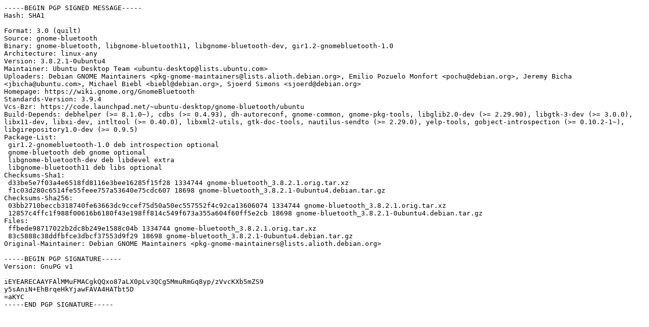

--- FILE ---
content_type: text/prs.lines.tag
request_url: https://nl.archive.ubuntu.com/ubuntu/pool/main/g/gnome-bluetooth/gnome-bluetooth_3.8.2.1-0ubuntu4.dsc
body_size: 2109
content:
-----BEGIN PGP SIGNED MESSAGE-----
Hash: SHA1

Format: 3.0 (quilt)
Source: gnome-bluetooth
Binary: gnome-bluetooth, libgnome-bluetooth11, libgnome-bluetooth-dev, gir1.2-gnomebluetooth-1.0
Architecture: linux-any
Version: 3.8.2.1-0ubuntu4
Maintainer: Ubuntu Desktop Team <ubuntu-desktop@lists.ubuntu.com>
Uploaders: Debian GNOME Maintainers <pkg-gnome-maintainers@lists.alioth.debian.org>, Emilio Pozuelo Monfort <pochu@debian.org>, Jeremy Bicha <jbicha@ubuntu.com>, Michael Biebl <biebl@debian.org>, Sjoerd Simons <sjoerd@debian.org>
Homepage: https://wiki.gnome.org/GnomeBluetooth
Standards-Version: 3.9.4
Vcs-Bzr: https://code.launchpad.net/~ubuntu-desktop/gnome-bluetooth/ubuntu
Build-Depends: debhelper (>= 8.1.0~), cdbs (>= 0.4.93), dh-autoreconf, gnome-common, gnome-pkg-tools, libglib2.0-dev (>= 2.29.90), libgtk-3-dev (>= 3.0.0), libx11-dev, libxi-dev, intltool (>= 0.40.0), libxml2-utils, gtk-doc-tools, nautilus-sendto (>= 2.29.0), yelp-tools, gobject-introspection (>= 0.10.2-1~), libgirepository1.0-dev (>= 0.9.5)
Package-List: 
 gir1.2-gnomebluetooth-1.0 deb introspection optional
 gnome-bluetooth deb gnome optional
 libgnome-bluetooth-dev deb libdevel extra
 libgnome-bluetooth11 deb libs optional
Checksums-Sha1: 
 d33be5e7f03a4e6518fd8116e3bee16285f15f28 1334744 gnome-bluetooth_3.8.2.1.orig.tar.xz
 f1c03d280c6514fe55feee757a53640e75cdc607 18698 gnome-bluetooth_3.8.2.1-0ubuntu4.debian.tar.gz
Checksums-Sha256: 
 03bb2710beccb318740fe63663dc9ccef75d50a50ec557552f4c92ca13606074 1334744 gnome-bluetooth_3.8.2.1.orig.tar.xz
 12857c4ffc1f988f00616b6180f43e198ff814c549f673a355a604f60ff5e2cb 18698 gnome-bluetooth_3.8.2.1-0ubuntu4.debian.tar.gz
Files: 
 ffbede98717022b2dc8b249e1588c04b 1334744 gnome-bluetooth_3.8.2.1.orig.tar.xz
 83c5888c38ddfbfce3dbcf37553d9f29 18698 gnome-bluetooth_3.8.2.1-0ubuntu4.debian.tar.gz
Original-Maintainer: Debian GNOME Maintainers <pkg-gnome-maintainers@lists.alioth.debian.org>

-----BEGIN PGP SIGNATURE-----
Version: GnuPG v1

iEYEARECAAYFAlMMuFMACgkQQxo87aLX0pLv3QCg5MmuRmGq8yp/zVvcKXb5mZS9
y5sAniN+EhBrqeHkYjawFAVA4HATbt5D
=aKYC
-----END PGP SIGNATURE-----
